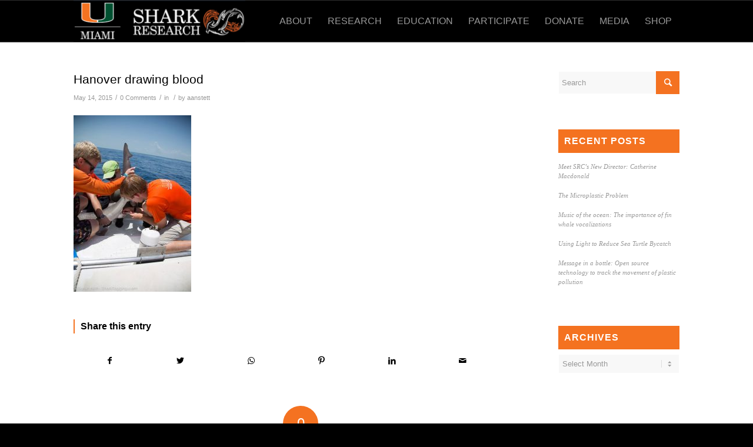

--- FILE ---
content_type: text/html; charset=UTF-8
request_url: https://sharkresearch.earth.miami.edu/hanover-drawing-blood/
body_size: 16398
content:
<!DOCTYPE html>
<html lang="en-US" class="html_stretched responsive av-preloader-disabled av-default-lightbox  html_header_top html_logo_left html_main_nav_header html_menu_right html_custom html_header_sticky html_header_shrinking_disabled html_mobile_menu_tablet html_header_searchicon_disabled html_content_align_center html_header_unstick_top_disabled html_header_stretch_disabled html_av-overlay-side html_av-overlay-side-classic html_av-submenu-noclone html_entry_id_5698 av-cookies-no-cookie-consent av-no-preview html_text_menu_active ">
<head>
<meta charset="UTF-8" />
<meta name="robots" content="index, follow" />


<!-- mobile setting -->
<meta name="viewport" content="width=device-width, initial-scale=1">

<!-- Scripts/CSS and wp_head hook -->
<title>Hanover drawing blood &#8211; Shark Research &amp; Conservation Program (SRC) | University of Miami</title>
<meta name='robots' content='max-image-preview:large' />
<link rel='dns-prefetch' href='//sharkresearch.earth.miami.edu' />
<link rel="alternate" type="application/rss+xml" title="Shark Research &amp; Conservation Program (SRC) | University of Miami &raquo; Feed" href="https://sharkresearch.earth.miami.edu/feed/" />
<link rel="alternate" type="application/rss+xml" title="Shark Research &amp; Conservation Program (SRC) | University of Miami &raquo; Comments Feed" href="https://sharkresearch.earth.miami.edu/comments/feed/" />
<link rel="alternate" type="application/rss+xml" title="Shark Research &amp; Conservation Program (SRC) | University of Miami &raquo; Hanover drawing blood Comments Feed" href="https://sharkresearch.earth.miami.edu/feed/?attachment_id=5698" />
<link rel="alternate" title="oEmbed (JSON)" type="application/json+oembed" href="https://sharkresearch.earth.miami.edu/wp-json/oembed/1.0/embed?url=https%3A%2F%2Fsharkresearch.earth.miami.edu%2Fhanover-drawing-blood%2F" />
<link rel="alternate" title="oEmbed (XML)" type="text/xml+oembed" href="https://sharkresearch.earth.miami.edu/wp-json/oembed/1.0/embed?url=https%3A%2F%2Fsharkresearch.earth.miami.edu%2Fhanover-drawing-blood%2F&#038;format=xml" />
		<!-- This site uses the Google Analytics by MonsterInsights plugin v9.11.1 - Using Analytics tracking - https://www.monsterinsights.com/ -->
		<!-- Note: MonsterInsights is not currently configured on this site. The site owner needs to authenticate with Google Analytics in the MonsterInsights settings panel. -->
					<!-- No tracking code set -->
				<!-- / Google Analytics by MonsterInsights -->
		<style id='wp-img-auto-sizes-contain-inline-css' type='text/css'>
img:is([sizes=auto i],[sizes^="auto," i]){contain-intrinsic-size:3000px 1500px}
/*# sourceURL=wp-img-auto-sizes-contain-inline-css */
</style>
<link rel='stylesheet' id='avia-grid-css' href='//sharkresearch.earth.miami.edu/wp-content/themes/enfold/css/grid.css?ver=4.7.6.3' type='text/css' media='all' />
<link rel='stylesheet' id='avia-base-css' href='//sharkresearch.earth.miami.edu/wp-content/themes/enfold/css/base.css?ver=4.7.6.3' type='text/css' media='all' />
<link rel='stylesheet' id='avia-layout-css' href='//sharkresearch.earth.miami.edu/wp-content/themes/enfold/css/layout.css?ver=4.7.6.3' type='text/css' media='all' />
<link rel='stylesheet' id='avia-module-audioplayer-css' href='//sharkresearch.earth.miami.edu/wp-content/themes/enfold/config-templatebuilder/avia-shortcodes/audio-player/audio-player.css?ver=6.9' type='text/css' media='all' />
<link rel='stylesheet' id='avia-module-blog-css' href='//sharkresearch.earth.miami.edu/wp-content/themes/enfold/config-templatebuilder/avia-shortcodes/blog/blog.css?ver=6.9' type='text/css' media='all' />
<link rel='stylesheet' id='avia-module-postslider-css' href='//sharkresearch.earth.miami.edu/wp-content/themes/enfold/config-templatebuilder/avia-shortcodes/postslider/postslider.css?ver=6.9' type='text/css' media='all' />
<link rel='stylesheet' id='avia-module-button-css' href='//sharkresearch.earth.miami.edu/wp-content/themes/enfold/config-templatebuilder/avia-shortcodes/buttons/buttons.css?ver=6.9' type='text/css' media='all' />
<link rel='stylesheet' id='avia-module-buttonrow-css' href='//sharkresearch.earth.miami.edu/wp-content/themes/enfold/config-templatebuilder/avia-shortcodes/buttonrow/buttonrow.css?ver=6.9' type='text/css' media='all' />
<link rel='stylesheet' id='avia-module-button-fullwidth-css' href='//sharkresearch.earth.miami.edu/wp-content/themes/enfold/config-templatebuilder/avia-shortcodes/buttons_fullwidth/buttons_fullwidth.css?ver=6.9' type='text/css' media='all' />
<link rel='stylesheet' id='avia-module-catalogue-css' href='//sharkresearch.earth.miami.edu/wp-content/themes/enfold/config-templatebuilder/avia-shortcodes/catalogue/catalogue.css?ver=6.9' type='text/css' media='all' />
<link rel='stylesheet' id='avia-module-comments-css' href='//sharkresearch.earth.miami.edu/wp-content/themes/enfold/config-templatebuilder/avia-shortcodes/comments/comments.css?ver=6.9' type='text/css' media='all' />
<link rel='stylesheet' id='avia-module-contact-css' href='//sharkresearch.earth.miami.edu/wp-content/themes/enfold/config-templatebuilder/avia-shortcodes/contact/contact.css?ver=6.9' type='text/css' media='all' />
<link rel='stylesheet' id='avia-module-slideshow-css' href='//sharkresearch.earth.miami.edu/wp-content/themes/enfold/config-templatebuilder/avia-shortcodes/slideshow/slideshow.css?ver=6.9' type='text/css' media='all' />
<link rel='stylesheet' id='avia-module-slideshow-contentpartner-css' href='//sharkresearch.earth.miami.edu/wp-content/themes/enfold/config-templatebuilder/avia-shortcodes/contentslider/contentslider.css?ver=6.9' type='text/css' media='all' />
<link rel='stylesheet' id='avia-module-countdown-css' href='//sharkresearch.earth.miami.edu/wp-content/themes/enfold/config-templatebuilder/avia-shortcodes/countdown/countdown.css?ver=6.9' type='text/css' media='all' />
<link rel='stylesheet' id='avia-module-gallery-css' href='//sharkresearch.earth.miami.edu/wp-content/themes/enfold/config-templatebuilder/avia-shortcodes/gallery/gallery.css?ver=6.9' type='text/css' media='all' />
<link rel='stylesheet' id='avia-module-gallery-hor-css' href='//sharkresearch.earth.miami.edu/wp-content/themes/enfold/config-templatebuilder/avia-shortcodes/gallery_horizontal/gallery_horizontal.css?ver=6.9' type='text/css' media='all' />
<link rel='stylesheet' id='avia-module-maps-css' href='//sharkresearch.earth.miami.edu/wp-content/themes/enfold/config-templatebuilder/avia-shortcodes/google_maps/google_maps.css?ver=6.9' type='text/css' media='all' />
<link rel='stylesheet' id='avia-module-gridrow-css' href='//sharkresearch.earth.miami.edu/wp-content/themes/enfold/config-templatebuilder/avia-shortcodes/grid_row/grid_row.css?ver=6.9' type='text/css' media='all' />
<link rel='stylesheet' id='avia-module-heading-css' href='//sharkresearch.earth.miami.edu/wp-content/themes/enfold/config-templatebuilder/avia-shortcodes/heading/heading.css?ver=6.9' type='text/css' media='all' />
<link rel='stylesheet' id='avia-module-rotator-css' href='//sharkresearch.earth.miami.edu/wp-content/themes/enfold/config-templatebuilder/avia-shortcodes/headline_rotator/headline_rotator.css?ver=6.9' type='text/css' media='all' />
<link rel='stylesheet' id='avia-module-hr-css' href='//sharkresearch.earth.miami.edu/wp-content/themes/enfold/config-templatebuilder/avia-shortcodes/hr/hr.css?ver=6.9' type='text/css' media='all' />
<link rel='stylesheet' id='avia-module-icon-css' href='//sharkresearch.earth.miami.edu/wp-content/themes/enfold/config-templatebuilder/avia-shortcodes/icon/icon.css?ver=6.9' type='text/css' media='all' />
<link rel='stylesheet' id='avia-module-iconbox-css' href='//sharkresearch.earth.miami.edu/wp-content/themes/enfold/config-templatebuilder/avia-shortcodes/iconbox/iconbox.css?ver=6.9' type='text/css' media='all' />
<link rel='stylesheet' id='avia-module-icongrid-css' href='//sharkresearch.earth.miami.edu/wp-content/themes/enfold/config-templatebuilder/avia-shortcodes/icongrid/icongrid.css?ver=6.9' type='text/css' media='all' />
<link rel='stylesheet' id='avia-module-iconlist-css' href='//sharkresearch.earth.miami.edu/wp-content/themes/enfold/config-templatebuilder/avia-shortcodes/iconlist/iconlist.css?ver=6.9' type='text/css' media='all' />
<link rel='stylesheet' id='avia-module-image-css' href='//sharkresearch.earth.miami.edu/wp-content/themes/enfold/config-templatebuilder/avia-shortcodes/image/image.css?ver=6.9' type='text/css' media='all' />
<link rel='stylesheet' id='avia-module-hotspot-css' href='//sharkresearch.earth.miami.edu/wp-content/themes/enfold/config-templatebuilder/avia-shortcodes/image_hotspots/image_hotspots.css?ver=6.9' type='text/css' media='all' />
<link rel='stylesheet' id='avia-module-magazine-css' href='//sharkresearch.earth.miami.edu/wp-content/themes/enfold/config-templatebuilder/avia-shortcodes/magazine/magazine.css?ver=6.9' type='text/css' media='all' />
<link rel='stylesheet' id='avia-module-masonry-css' href='//sharkresearch.earth.miami.edu/wp-content/themes/enfold/config-templatebuilder/avia-shortcodes/masonry_entries/masonry_entries.css?ver=6.9' type='text/css' media='all' />
<link rel='stylesheet' id='avia-siteloader-css' href='//sharkresearch.earth.miami.edu/wp-content/themes/enfold/css/avia-snippet-site-preloader.css?ver=6.9' type='text/css' media='all' />
<link rel='stylesheet' id='avia-module-menu-css' href='//sharkresearch.earth.miami.edu/wp-content/themes/enfold/config-templatebuilder/avia-shortcodes/menu/menu.css?ver=6.9' type='text/css' media='all' />
<link rel='stylesheet' id='avia-modfule-notification-css' href='//sharkresearch.earth.miami.edu/wp-content/themes/enfold/config-templatebuilder/avia-shortcodes/notification/notification.css?ver=6.9' type='text/css' media='all' />
<link rel='stylesheet' id='avia-module-numbers-css' href='//sharkresearch.earth.miami.edu/wp-content/themes/enfold/config-templatebuilder/avia-shortcodes/numbers/numbers.css?ver=6.9' type='text/css' media='all' />
<link rel='stylesheet' id='avia-module-portfolio-css' href='//sharkresearch.earth.miami.edu/wp-content/themes/enfold/config-templatebuilder/avia-shortcodes/portfolio/portfolio.css?ver=6.9' type='text/css' media='all' />
<link rel='stylesheet' id='avia-module-post-metadata-css' href='//sharkresearch.earth.miami.edu/wp-content/themes/enfold/config-templatebuilder/avia-shortcodes/post_metadata/post_metadata.css?ver=6.9' type='text/css' media='all' />
<link rel='stylesheet' id='avia-module-progress-bar-css' href='//sharkresearch.earth.miami.edu/wp-content/themes/enfold/config-templatebuilder/avia-shortcodes/progressbar/progressbar.css?ver=6.9' type='text/css' media='all' />
<link rel='stylesheet' id='avia-module-promobox-css' href='//sharkresearch.earth.miami.edu/wp-content/themes/enfold/config-templatebuilder/avia-shortcodes/promobox/promobox.css?ver=6.9' type='text/css' media='all' />
<link rel='stylesheet' id='avia-sc-search-css' href='//sharkresearch.earth.miami.edu/wp-content/themes/enfold/config-templatebuilder/avia-shortcodes/search/search.css?ver=6.9' type='text/css' media='all' />
<link rel='stylesheet' id='avia-module-slideshow-accordion-css' href='//sharkresearch.earth.miami.edu/wp-content/themes/enfold/config-templatebuilder/avia-shortcodes/slideshow_accordion/slideshow_accordion.css?ver=6.9' type='text/css' media='all' />
<link rel='stylesheet' id='avia-module-slideshow-feature-image-css' href='//sharkresearch.earth.miami.edu/wp-content/themes/enfold/config-templatebuilder/avia-shortcodes/slideshow_feature_image/slideshow_feature_image.css?ver=6.9' type='text/css' media='all' />
<link rel='stylesheet' id='avia-module-slideshow-fullsize-css' href='//sharkresearch.earth.miami.edu/wp-content/themes/enfold/config-templatebuilder/avia-shortcodes/slideshow_fullsize/slideshow_fullsize.css?ver=6.9' type='text/css' media='all' />
<link rel='stylesheet' id='avia-module-slideshow-fullscreen-css' href='//sharkresearch.earth.miami.edu/wp-content/themes/enfold/config-templatebuilder/avia-shortcodes/slideshow_fullscreen/slideshow_fullscreen.css?ver=6.9' type='text/css' media='all' />
<link rel='stylesheet' id='avia-module-slideshow-ls-css' href='//sharkresearch.earth.miami.edu/wp-content/themes/enfold/config-templatebuilder/avia-shortcodes/slideshow_layerslider/slideshow_layerslider.css?ver=6.9' type='text/css' media='all' />
<link rel='stylesheet' id='avia-module-social-css' href='//sharkresearch.earth.miami.edu/wp-content/themes/enfold/config-templatebuilder/avia-shortcodes/social_share/social_share.css?ver=6.9' type='text/css' media='all' />
<link rel='stylesheet' id='avia-module-tabsection-css' href='//sharkresearch.earth.miami.edu/wp-content/themes/enfold/config-templatebuilder/avia-shortcodes/tab_section/tab_section.css?ver=6.9' type='text/css' media='all' />
<link rel='stylesheet' id='avia-module-table-css' href='//sharkresearch.earth.miami.edu/wp-content/themes/enfold/config-templatebuilder/avia-shortcodes/table/table.css?ver=6.9' type='text/css' media='all' />
<link rel='stylesheet' id='avia-module-tabs-css' href='//sharkresearch.earth.miami.edu/wp-content/themes/enfold/config-templatebuilder/avia-shortcodes/tabs/tabs.css?ver=6.9' type='text/css' media='all' />
<link rel='stylesheet' id='avia-module-team-css' href='//sharkresearch.earth.miami.edu/wp-content/themes/enfold/config-templatebuilder/avia-shortcodes/team/team.css?ver=6.9' type='text/css' media='all' />
<link rel='stylesheet' id='avia-module-testimonials-css' href='//sharkresearch.earth.miami.edu/wp-content/themes/enfold/config-templatebuilder/avia-shortcodes/testimonials/testimonials.css?ver=6.9' type='text/css' media='all' />
<link rel='stylesheet' id='avia-module-timeline-css' href='//sharkresearch.earth.miami.edu/wp-content/themes/enfold/config-templatebuilder/avia-shortcodes/timeline/timeline.css?ver=6.9' type='text/css' media='all' />
<link rel='stylesheet' id='avia-module-toggles-css' href='//sharkresearch.earth.miami.edu/wp-content/themes/enfold/config-templatebuilder/avia-shortcodes/toggles/toggles.css?ver=6.9' type='text/css' media='all' />
<link rel='stylesheet' id='avia-module-video-css' href='//sharkresearch.earth.miami.edu/wp-content/themes/enfold/config-templatebuilder/avia-shortcodes/video/video.css?ver=6.9' type='text/css' media='all' />
<style id='wp-emoji-styles-inline-css' type='text/css'>

	img.wp-smiley, img.emoji {
		display: inline !important;
		border: none !important;
		box-shadow: none !important;
		height: 1em !important;
		width: 1em !important;
		margin: 0 0.07em !important;
		vertical-align: -0.1em !important;
		background: none !important;
		padding: 0 !important;
	}
/*# sourceURL=wp-emoji-styles-inline-css */
</style>
<link rel='stylesheet' id='avia-scs-css' href='//sharkresearch.earth.miami.edu/wp-content/themes/enfold/css/shortcodes.css?ver=4.7.6.3' type='text/css' media='all' />
<link rel='stylesheet' id='avia-popup-css-css' href='//sharkresearch.earth.miami.edu/wp-content/themes/enfold/js/aviapopup/magnific-popup.css?ver=4.7.6.3' type='text/css' media='screen' />
<link rel='stylesheet' id='avia-lightbox-css' href='//sharkresearch.earth.miami.edu/wp-content/themes/enfold/css/avia-snippet-lightbox.css?ver=4.7.6.3' type='text/css' media='screen' />
<link rel='stylesheet' id='avia-widget-css-css' href='//sharkresearch.earth.miami.edu/wp-content/themes/enfold/css/avia-snippet-widget.css?ver=4.7.6.3' type='text/css' media='screen' />
<link rel='stylesheet' id='avia-dynamic-css' href='//sharkresearch.earth.miami.edu/wp-content/uploads/dynamic_avia/enfold_child.css?ver=66688cde75ca2' type='text/css' media='all' />
<link rel='stylesheet' id='avia-custom-css' href='//sharkresearch.earth.miami.edu/wp-content/themes/enfold/css/custom.css?ver=4.7.6.3' type='text/css' media='all' />
<link rel='stylesheet' id='avia-style-css' href='//sharkresearch.earth.miami.edu/wp-content/themes/enfold-child/style.css?ver=4.7.6.3' type='text/css' media='all' />
<script type="text/javascript" src="//sharkresearch.earth.miami.edu/wp-includes/js/jquery/jquery.min.js?ver=3.7.1" id="jquery-core-js"></script>
<script type="text/javascript" src="//sharkresearch.earth.miami.edu/wp-includes/js/jquery/jquery-migrate.min.js?ver=3.4.1" id="jquery-migrate-js"></script>
<script type="text/javascript" src="//sharkresearch.earth.miami.edu/wp-content/themes/enfold/js/avia-compat.js?ver=4.7.6.3" id="avia-compat-js"></script>
<link rel="https://api.w.org/" href="https://sharkresearch.earth.miami.edu/wp-json/" /><link rel="alternate" title="JSON" type="application/json" href="https://sharkresearch.earth.miami.edu/wp-json/wp/v2/media/5698" /><link rel="EditURI" type="application/rsd+xml" title="RSD" href="https://sharkresearch.earth.miami.edu/xmlrpc.php?rsd" />
<meta name="generator" content="WordPress 6.9" />
<link rel="canonical" href="https://sharkresearch.earth.miami.edu/hanover-drawing-blood/" />
<link rel='shortlink' href='https://sharkresearch.earth.miami.edu/?p=5698' />

		<!-- GA Google Analytics @ https://m0n.co/ga -->
		<script async src="https://www.googletagmanager.com/gtag/js?id=G-QM584K9WLH"></script>
		<script>
			window.dataLayer = window.dataLayer || [];
			function gtag(){dataLayer.push(arguments);}
			gtag('js', new Date());
			gtag('config', 'G-QM584K9WLH');
		</script>

	<link rel="profile" href="http://gmpg.org/xfn/11" />
<link rel="alternate" type="application/rss+xml" title="Shark Research &amp; Conservation Program (SRC) | University of Miami RSS2 Feed" href="https://sharkresearch.earth.miami.edu/feed/" />
<link rel="pingback" href="https://sharkresearch.earth.miami.edu/xmlrpc.php" />

<style type='text/css' media='screen'>
 #top #header_main > .container, #top #header_main > .container .main_menu  .av-main-nav > li > a, #top #header_main #menu-item-shop .cart_dropdown_link{ height:70px; line-height: 70px; }
 .html_top_nav_header .av-logo-container{ height:70px;  }
 .html_header_top.html_header_sticky #top #wrap_all #main{ padding-top:70px; } 
</style>
<!--[if lt IE 9]><script src="https://sharkresearch.earth.miami.edu/wp-content/themes/enfold/js/html5shiv.js"></script><![endif]-->
<link rel="icon" href="https://blog1.miami.edu/sharklab/wp-content/uploads/sites/28/2018/07/RSMAS-favicon.png" type="image/png">
<style type='text/css'>
@font-face {font-family: 'entypo-fontello'; font-weight: normal; font-style: normal; font-display: auto;
src: url('https://sharkresearch.earth.miami.edu/wp-content/themes/enfold/config-templatebuilder/avia-template-builder/assets/fonts/entypo-fontello.woff2') format('woff2'),
url('https://sharkresearch.earth.miami.edu/wp-content/themes/enfold/config-templatebuilder/avia-template-builder/assets/fonts/entypo-fontello.woff') format('woff'),
url('https://sharkresearch.earth.miami.edu/wp-content/themes/enfold/config-templatebuilder/avia-template-builder/assets/fonts/entypo-fontello.ttf') format('truetype'), 
url('https://sharkresearch.earth.miami.edu/wp-content/themes/enfold/config-templatebuilder/avia-template-builder/assets/fonts/entypo-fontello.svg#entypo-fontello') format('svg'),
url('https://sharkresearch.earth.miami.edu/wp-content/themes/enfold/config-templatebuilder/avia-template-builder/assets/fonts/entypo-fontello.eot'),
url('https://sharkresearch.earth.miami.edu/wp-content/themes/enfold/config-templatebuilder/avia-template-builder/assets/fonts/entypo-fontello.eot?#iefix') format('embedded-opentype');
} #top .avia-font-entypo-fontello, body .avia-font-entypo-fontello, html body [data-av_iconfont='entypo-fontello']:before{ font-family: 'entypo-fontello'; }
</style>

<!--
Debugging Info for Theme support: 

Theme: Enfold
Version: 4.7.6.3
Installed: enfold
AviaFramework Version: 5.0
AviaBuilder Version: 4.7.1.1
aviaElementManager Version: 1.0.1
- - - - - - - - - - -
ChildTheme: Enfold Child
ChildTheme Version: 1.0
ChildTheme Installed: enfold

ML:256-PU:16-PLA:15
WP:6.9
Compress: CSS:disabled - JS:disabled
Updates: disabled
PLAu:13
-->
<style id='wp-block-social-links-inline-css' type='text/css'>
.wp-block-social-links{background:none;box-sizing:border-box;margin-left:0;padding-left:0;padding-right:0;text-indent:0}.wp-block-social-links .wp-social-link a,.wp-block-social-links .wp-social-link a:hover{border-bottom:0;box-shadow:none;text-decoration:none}.wp-block-social-links .wp-social-link svg{height:1em;width:1em}.wp-block-social-links .wp-social-link span:not(.screen-reader-text){font-size:.65em;margin-left:.5em;margin-right:.5em}.wp-block-social-links.has-small-icon-size{font-size:16px}.wp-block-social-links,.wp-block-social-links.has-normal-icon-size{font-size:24px}.wp-block-social-links.has-large-icon-size{font-size:36px}.wp-block-social-links.has-huge-icon-size{font-size:48px}.wp-block-social-links.aligncenter{display:flex;justify-content:center}.wp-block-social-links.alignright{justify-content:flex-end}.wp-block-social-link{border-radius:9999px;display:block}@media not (prefers-reduced-motion){.wp-block-social-link{transition:transform .1s ease}}.wp-block-social-link{height:auto}.wp-block-social-link a{align-items:center;display:flex;line-height:0}.wp-block-social-link:hover{transform:scale(1.1)}.wp-block-social-links .wp-block-social-link.wp-social-link{display:inline-block;margin:0;padding:0}.wp-block-social-links .wp-block-social-link.wp-social-link .wp-block-social-link-anchor,.wp-block-social-links .wp-block-social-link.wp-social-link .wp-block-social-link-anchor svg,.wp-block-social-links .wp-block-social-link.wp-social-link .wp-block-social-link-anchor:active,.wp-block-social-links .wp-block-social-link.wp-social-link .wp-block-social-link-anchor:hover,.wp-block-social-links .wp-block-social-link.wp-social-link .wp-block-social-link-anchor:visited{color:currentColor;fill:currentColor}:where(.wp-block-social-links:not(.is-style-logos-only)) .wp-social-link{background-color:#f0f0f0;color:#444}:where(.wp-block-social-links:not(.is-style-logos-only)) .wp-social-link-amazon{background-color:#f90;color:#fff}:where(.wp-block-social-links:not(.is-style-logos-only)) .wp-social-link-bandcamp{background-color:#1ea0c3;color:#fff}:where(.wp-block-social-links:not(.is-style-logos-only)) .wp-social-link-behance{background-color:#0757fe;color:#fff}:where(.wp-block-social-links:not(.is-style-logos-only)) .wp-social-link-bluesky{background-color:#0a7aff;color:#fff}:where(.wp-block-social-links:not(.is-style-logos-only)) .wp-social-link-codepen{background-color:#1e1f26;color:#fff}:where(.wp-block-social-links:not(.is-style-logos-only)) .wp-social-link-deviantart{background-color:#02e49b;color:#fff}:where(.wp-block-social-links:not(.is-style-logos-only)) .wp-social-link-discord{background-color:#5865f2;color:#fff}:where(.wp-block-social-links:not(.is-style-logos-only)) .wp-social-link-dribbble{background-color:#e94c89;color:#fff}:where(.wp-block-social-links:not(.is-style-logos-only)) .wp-social-link-dropbox{background-color:#4280ff;color:#fff}:where(.wp-block-social-links:not(.is-style-logos-only)) .wp-social-link-etsy{background-color:#f45800;color:#fff}:where(.wp-block-social-links:not(.is-style-logos-only)) .wp-social-link-facebook{background-color:#0866ff;color:#fff}:where(.wp-block-social-links:not(.is-style-logos-only)) .wp-social-link-fivehundredpx{background-color:#000;color:#fff}:where(.wp-block-social-links:not(.is-style-logos-only)) .wp-social-link-flickr{background-color:#0461dd;color:#fff}:where(.wp-block-social-links:not(.is-style-logos-only)) .wp-social-link-foursquare{background-color:#e65678;color:#fff}:where(.wp-block-social-links:not(.is-style-logos-only)) .wp-social-link-github{background-color:#24292d;color:#fff}:where(.wp-block-social-links:not(.is-style-logos-only)) .wp-social-link-goodreads{background-color:#eceadd;color:#382110}:where(.wp-block-social-links:not(.is-style-logos-only)) .wp-social-link-google{background-color:#ea4434;color:#fff}:where(.wp-block-social-links:not(.is-style-logos-only)) .wp-social-link-gravatar{background-color:#1d4fc4;color:#fff}:where(.wp-block-social-links:not(.is-style-logos-only)) .wp-social-link-instagram{background-color:#f00075;color:#fff}:where(.wp-block-social-links:not(.is-style-logos-only)) .wp-social-link-lastfm{background-color:#e21b24;color:#fff}:where(.wp-block-social-links:not(.is-style-logos-only)) .wp-social-link-linkedin{background-color:#0d66c2;color:#fff}:where(.wp-block-social-links:not(.is-style-logos-only)) .wp-social-link-mastodon{background-color:#3288d4;color:#fff}:where(.wp-block-social-links:not(.is-style-logos-only)) .wp-social-link-medium{background-color:#000;color:#fff}:where(.wp-block-social-links:not(.is-style-logos-only)) .wp-social-link-meetup{background-color:#f6405f;color:#fff}:where(.wp-block-social-links:not(.is-style-logos-only)) .wp-social-link-patreon{background-color:#000;color:#fff}:where(.wp-block-social-links:not(.is-style-logos-only)) .wp-social-link-pinterest{background-color:#e60122;color:#fff}:where(.wp-block-social-links:not(.is-style-logos-only)) .wp-social-link-pocket{background-color:#ef4155;color:#fff}:where(.wp-block-social-links:not(.is-style-logos-only)) .wp-social-link-reddit{background-color:#ff4500;color:#fff}:where(.wp-block-social-links:not(.is-style-logos-only)) .wp-social-link-skype{background-color:#0478d7;color:#fff}:where(.wp-block-social-links:not(.is-style-logos-only)) .wp-social-link-snapchat{background-color:#fefc00;color:#fff;stroke:#000}:where(.wp-block-social-links:not(.is-style-logos-only)) .wp-social-link-soundcloud{background-color:#ff5600;color:#fff}:where(.wp-block-social-links:not(.is-style-logos-only)) .wp-social-link-spotify{background-color:#1bd760;color:#fff}:where(.wp-block-social-links:not(.is-style-logos-only)) .wp-social-link-telegram{background-color:#2aabee;color:#fff}:where(.wp-block-social-links:not(.is-style-logos-only)) .wp-social-link-threads{background-color:#000;color:#fff}:where(.wp-block-social-links:not(.is-style-logos-only)) .wp-social-link-tiktok{background-color:#000;color:#fff}:where(.wp-block-social-links:not(.is-style-logos-only)) .wp-social-link-tumblr{background-color:#011835;color:#fff}:where(.wp-block-social-links:not(.is-style-logos-only)) .wp-social-link-twitch{background-color:#6440a4;color:#fff}:where(.wp-block-social-links:not(.is-style-logos-only)) .wp-social-link-twitter{background-color:#1da1f2;color:#fff}:where(.wp-block-social-links:not(.is-style-logos-only)) .wp-social-link-vimeo{background-color:#1eb7ea;color:#fff}:where(.wp-block-social-links:not(.is-style-logos-only)) .wp-social-link-vk{background-color:#4680c2;color:#fff}:where(.wp-block-social-links:not(.is-style-logos-only)) .wp-social-link-wordpress{background-color:#3499cd;color:#fff}:where(.wp-block-social-links:not(.is-style-logos-only)) .wp-social-link-whatsapp{background-color:#25d366;color:#fff}:where(.wp-block-social-links:not(.is-style-logos-only)) .wp-social-link-x{background-color:#000;color:#fff}:where(.wp-block-social-links:not(.is-style-logos-only)) .wp-social-link-yelp{background-color:#d32422;color:#fff}:where(.wp-block-social-links:not(.is-style-logos-only)) .wp-social-link-youtube{background-color:red;color:#fff}:where(.wp-block-social-links.is-style-logos-only) .wp-social-link{background:none}:where(.wp-block-social-links.is-style-logos-only) .wp-social-link svg{height:1.25em;width:1.25em}:where(.wp-block-social-links.is-style-logos-only) .wp-social-link-amazon{color:#f90}:where(.wp-block-social-links.is-style-logos-only) .wp-social-link-bandcamp{color:#1ea0c3}:where(.wp-block-social-links.is-style-logos-only) .wp-social-link-behance{color:#0757fe}:where(.wp-block-social-links.is-style-logos-only) .wp-social-link-bluesky{color:#0a7aff}:where(.wp-block-social-links.is-style-logos-only) .wp-social-link-codepen{color:#1e1f26}:where(.wp-block-social-links.is-style-logos-only) .wp-social-link-deviantart{color:#02e49b}:where(.wp-block-social-links.is-style-logos-only) .wp-social-link-discord{color:#5865f2}:where(.wp-block-social-links.is-style-logos-only) .wp-social-link-dribbble{color:#e94c89}:where(.wp-block-social-links.is-style-logos-only) .wp-social-link-dropbox{color:#4280ff}:where(.wp-block-social-links.is-style-logos-only) .wp-social-link-etsy{color:#f45800}:where(.wp-block-social-links.is-style-logos-only) .wp-social-link-facebook{color:#0866ff}:where(.wp-block-social-links.is-style-logos-only) .wp-social-link-fivehundredpx{color:#000}:where(.wp-block-social-links.is-style-logos-only) .wp-social-link-flickr{color:#0461dd}:where(.wp-block-social-links.is-style-logos-only) .wp-social-link-foursquare{color:#e65678}:where(.wp-block-social-links.is-style-logos-only) .wp-social-link-github{color:#24292d}:where(.wp-block-social-links.is-style-logos-only) .wp-social-link-goodreads{color:#382110}:where(.wp-block-social-links.is-style-logos-only) .wp-social-link-google{color:#ea4434}:where(.wp-block-social-links.is-style-logos-only) .wp-social-link-gravatar{color:#1d4fc4}:where(.wp-block-social-links.is-style-logos-only) .wp-social-link-instagram{color:#f00075}:where(.wp-block-social-links.is-style-logos-only) .wp-social-link-lastfm{color:#e21b24}:where(.wp-block-social-links.is-style-logos-only) .wp-social-link-linkedin{color:#0d66c2}:where(.wp-block-social-links.is-style-logos-only) .wp-social-link-mastodon{color:#3288d4}:where(.wp-block-social-links.is-style-logos-only) .wp-social-link-medium{color:#000}:where(.wp-block-social-links.is-style-logos-only) .wp-social-link-meetup{color:#f6405f}:where(.wp-block-social-links.is-style-logos-only) .wp-social-link-patreon{color:#000}:where(.wp-block-social-links.is-style-logos-only) .wp-social-link-pinterest{color:#e60122}:where(.wp-block-social-links.is-style-logos-only) .wp-social-link-pocket{color:#ef4155}:where(.wp-block-social-links.is-style-logos-only) .wp-social-link-reddit{color:#ff4500}:where(.wp-block-social-links.is-style-logos-only) .wp-social-link-skype{color:#0478d7}:where(.wp-block-social-links.is-style-logos-only) .wp-social-link-snapchat{color:#fff;stroke:#000}:where(.wp-block-social-links.is-style-logos-only) .wp-social-link-soundcloud{color:#ff5600}:where(.wp-block-social-links.is-style-logos-only) .wp-social-link-spotify{color:#1bd760}:where(.wp-block-social-links.is-style-logos-only) .wp-social-link-telegram{color:#2aabee}:where(.wp-block-social-links.is-style-logos-only) .wp-social-link-threads{color:#000}:where(.wp-block-social-links.is-style-logos-only) .wp-social-link-tiktok{color:#000}:where(.wp-block-social-links.is-style-logos-only) .wp-social-link-tumblr{color:#011835}:where(.wp-block-social-links.is-style-logos-only) .wp-social-link-twitch{color:#6440a4}:where(.wp-block-social-links.is-style-logos-only) .wp-social-link-twitter{color:#1da1f2}:where(.wp-block-social-links.is-style-logos-only) .wp-social-link-vimeo{color:#1eb7ea}:where(.wp-block-social-links.is-style-logos-only) .wp-social-link-vk{color:#4680c2}:where(.wp-block-social-links.is-style-logos-only) .wp-social-link-whatsapp{color:#25d366}:where(.wp-block-social-links.is-style-logos-only) .wp-social-link-wordpress{color:#3499cd}:where(.wp-block-social-links.is-style-logos-only) .wp-social-link-x{color:#000}:where(.wp-block-social-links.is-style-logos-only) .wp-social-link-yelp{color:#d32422}:where(.wp-block-social-links.is-style-logos-only) .wp-social-link-youtube{color:red}.wp-block-social-links.is-style-pill-shape .wp-social-link{width:auto}:root :where(.wp-block-social-links .wp-social-link a){padding:.25em}:root :where(.wp-block-social-links.is-style-logos-only .wp-social-link a){padding:0}:root :where(.wp-block-social-links.is-style-pill-shape .wp-social-link a){padding-left:.6666666667em;padding-right:.6666666667em}.wp-block-social-links:not(.has-icon-color):not(.has-icon-background-color) .wp-social-link-snapchat .wp-block-social-link-label{color:#000}
/*# sourceURL=https://sharkresearch.earth.miami.edu/wp-includes/blocks/social-links/style.min.css */
</style>
</head>




<body id="top" class="attachment wp-singular attachment-template-default single single-attachment postid-5698 attachmentid-5698 attachment-jpeg wp-theme-enfold wp-child-theme-enfold-child  rtl_columns stretched helvetica-neue-websave helvetica_neue" itemscope="itemscope" itemtype="https://schema.org/WebPage" >

	
	<div id='wrap_all'>

	
<header id='header' class='all_colors header_color dark_bg_color  av_header_top av_logo_left av_main_nav_header av_menu_right av_custom av_header_sticky av_header_shrinking_disabled av_header_stretch_disabled av_mobile_menu_tablet av_header_searchicon_disabled av_header_unstick_top_disabled av_bottom_nav_disabled  av_alternate_logo_active av_header_border_disabled'  role="banner" itemscope="itemscope" itemtype="https://schema.org/WPHeader" >

		<div  id='header_main' class='container_wrap container_wrap_logo'>
	
        <div class='container av-logo-container'><div class='inner-container'><span class='logo'><a href='https://sharkresearch.earth.miami.edu/'><img height="100" width="300" src='https://sharkresearch.earth.miami.edu/wp-content/uploads/2023/10/New-Website-Logo-300x72.png' alt='Shark Research &amp; Conservation Program (SRC) | University of Miami' title='' /></a></span><nav class='main_menu' data-selectname='Select a page'  role="navigation" itemscope="itemscope" itemtype="https://schema.org/SiteNavigationElement" ><div class="avia-menu av-main-nav-wrap"><ul id="avia-menu" class="menu av-main-nav"><li id="menu-item-11583" class="menu-item menu-item-type-post_type menu-item-object-page menu-item-has-children menu-item-mega-parent  menu-item-top-level menu-item-top-level-1"><a href="https://sharkresearch.earth.miami.edu/about/" itemprop="url"><span class="avia-bullet"></span><span class="avia-menu-text">ABOUT</span><span class="avia-menu-fx"><span class="avia-arrow-wrap"><span class="avia-arrow"></span></span></span></a>
<div class='avia_mega_div avia_mega3 nine units'>

<ul class="sub-menu">
	<li id="menu-item-9622" class="menu_column_border menu-item menu-item-type-post_type menu-item-object-page menu-item-has-children avia_mega_menu_columns_3 three units  avia_mega_menu_columns_first">
	<ul class="sub-menu">
		<li id="menu-item-9667" class="menu-item menu-item-type-post_type menu-item-object-page"><a href="https://sharkresearch.earth.miami.edu/about/a-model-for-change/" itemprop="url"><span class="avia-bullet"></span><span class="avia-menu-text">About Us</span></a></li>
		<li id="menu-item-9668" class="menu-item menu-item-type-post_type menu-item-object-page"><a href="https://sharkresearch.earth.miami.edu/about/history/" itemprop="url"><span class="avia-bullet"></span><span class="avia-menu-text">History</span></a></li>
		<li id="menu-item-9623" class="menu-item menu-item-type-post_type menu-item-object-page"><a href="https://sharkresearch.earth.miami.edu/about/our-director/" itemprop="url"><span class="avia-bullet"></span><span class="avia-menu-text">Our Director</span></a></li>
	</ul>
</li>
	<li id="menu-item-9637" class="menu-item menu-item-type-post_type menu-item-object-page menu-item-has-children avia_mega_menu_columns_3 three units ">
	<ul class="sub-menu">
		<li id="menu-item-9641" class="menu-item menu-item-type-post_type menu-item-object-page"><a href="https://sharkresearch.earth.miami.edu/about/our-team/" itemprop="url"><span class="avia-bullet"></span><span class="avia-menu-text">Our Team</span></a></li>
		<li id="menu-item-9640" class="menu-item menu-item-type-post_type menu-item-object-page"><a href="https://sharkresearch.earth.miami.edu/about/funders/" itemprop="url"><span class="avia-bullet"></span><span class="avia-menu-text">Funding</span></a></li>
		<li id="menu-item-9624" class="menu-item menu-item-type-post_type menu-item-object-page"><a href="https://sharkresearch.earth.miami.edu/about/annual-reports/" itemprop="url"><span class="avia-bullet"></span><span class="avia-menu-text">Annual Reports</span></a></li>
	</ul>
</li>
	<li id="menu-item-9638" class="menu-item menu-item-type-post_type menu-item-object-page menu-item-has-children avia_mega_menu_columns_3 three units avia_mega_menu_columns_last">
	<ul class="sub-menu">
		<li id="menu-item-9669" class="menu-item menu-item-type-post_type menu-item-object-page"><a href="https://sharkresearch.earth.miami.edu/about/contact-us/" itemprop="url"><span class="avia-bullet"></span><span class="avia-menu-text">Contact Us</span></a></li>
		<li id="menu-item-9639" class="menu-item menu-item-type-post_type menu-item-object-page"><a href="https://sharkresearch.earth.miami.edu/about/faq/" itemprop="url"><span class="avia-bullet"></span><span class="avia-menu-text">FAQs</span></a></li>
	</ul>
</li>
</ul>

</div>
</li>
<li id="menu-item-13543" class="menu-item menu-item-type-post_type menu-item-object-page menu-item-has-children menu-item-mega-parent  menu-item-top-level menu-item-top-level-2"><a href="https://sharkresearch.earth.miami.edu/research/" itemprop="url"><span class="avia-bullet"></span><span class="avia-menu-text">RESEARCH</span><span class="avia-menu-fx"><span class="avia-arrow-wrap"><span class="avia-arrow"></span></span></span></a>
<div class='avia_mega_div avia_mega3 nine units'>

<ul class="sub-menu">
	<li id="menu-item-13513" class="menu-item menu-item-type-post_type menu-item-object-page menu-item-has-children avia_mega_menu_columns_3 three units  avia_mega_menu_columns_first">
	<ul class="sub-menu">
		<li id="menu-item-13500" class="menu-item menu-item-type-post_type menu-item-object-page"><a href="https://sharkresearch.earth.miami.edu/research/scientific-publications/" itemprop="url"><span class="avia-bullet"></span><span class="avia-menu-text">SCIENTIFIC PUBLICATIONS</span></a></li>
		<li id="menu-item-13502" class="menu-item menu-item-type-post_type menu-item-object-page"><a href="https://sharkresearch.earth.miami.edu/research/animal-welfare/" itemprop="url"><span class="avia-bullet"></span><span class="avia-menu-text">ANIMAL WELFARE</span></a></li>
	</ul>
</li>
	<li id="menu-item-13464" class="menu_column_border menu-item menu-item-type-custom menu-item-object-custom menu-item-has-children avia_mega_menu_columns_3 three units "><span class='mega_menu_title heading-color av-special-font'>PROJECTS</span>
	<ul class="sub-menu">
		<li id="menu-item-13522" class="menu-item menu-item-type-post_type menu-item-object-page"><a href="https://sharkresearch.earth.miami.edu/research/projects/stressed-out-fish/" itemprop="url"><span class="avia-bullet"></span><span class="avia-menu-text">1. Fish Stress</span></a></li>
		<li id="menu-item-13521" class="menu-item menu-item-type-post_type menu-item-object-page"><a href="https://sharkresearch.earth.miami.edu/research/projects/shark-reproduction/" itemprop="url"><span class="avia-bullet"></span><span class="avia-menu-text">2. Shark Nurseries and Reproduction</span></a></li>
	</ul>
</li>
	<li id="menu-item-13458" class="menu-item menu-item-type-custom menu-item-object-custom menu-item-has-children avia_mega_menu_columns_3 three units avia_mega_menu_columns_last">
	<ul class="sub-menu">
		<li id="menu-item-13518" class="menu-item menu-item-type-post_type menu-item-object-page"><a href="https://sharkresearch.earth.miami.edu/research/projects/gps-for-sharks/" itemprop="url"><span class="avia-bullet"></span><span class="avia-menu-text">3. Tracking Sharks</span></a></li>
		<li id="menu-item-13517" class="menu-item menu-item-type-post_type menu-item-object-page"><a href="https://sharkresearch.earth.miami.edu/research/projects/climate-change-and-sharks/" itemprop="url"><span class="avia-bullet"></span><span class="avia-menu-text">4. Climate Change &#038; Sharks</span></a></li>
		<li id="menu-item-13520" class="menu-item menu-item-type-post_type menu-item-object-page"><a href="https://sharkresearch.earth.miami.edu/research/projects/urban-sharks/" itemprop="url"><span class="avia-bullet"></span><span class="avia-menu-text">5. Urban Sharks</span></a></li>
	</ul>
</li>
</ul>

</div>
</li>
<li id="menu-item-13545" class="menu-item menu-item-type-post_type menu-item-object-page menu-item-has-children menu-item-mega-parent  menu-item-top-level menu-item-top-level-3"><a href="https://sharkresearch.earth.miami.edu/education/" itemprop="url"><span class="avia-bullet"></span><span class="avia-menu-text">EDUCATION</span><span class="avia-menu-fx"><span class="avia-arrow-wrap"><span class="avia-arrow"></span></span></span></a>
<div class='avia_mega_div avia_mega2 six units'>

<ul class="sub-menu">
	<li id="menu-item-13460" class="menu-item menu-item-type-custom menu-item-object-custom menu-item-has-children avia_mega_menu_columns_2 three units  avia_mega_menu_columns_first">
	<ul class="sub-menu">
		<li id="menu-item-13504" class="menu-item menu-item-type-post_type menu-item-object-page"><a href="https://sharkresearch.earth.miami.edu/education/field-trips/" itemprop="url"><span class="avia-bullet"></span><span class="avia-menu-text">FIELD TRIPS</span></a></li>
		<li id="menu-item-13503" class="menu-item menu-item-type-post_type menu-item-object-page"><a href="https://sharkresearch.earth.miami.edu/education/marine-biology-curriculum/" itemprop="url"><span class="avia-bullet"></span><span class="avia-menu-text">MARINE BIOLOGY CURRICULUM</span></a></li>
	</ul>
</li>
	<li id="menu-item-13461" class="menu_column_border menu-item menu-item-type-custom menu-item-object-custom menu-item-has-children avia_mega_menu_columns_2 three units avia_mega_menu_columns_last">
	<ul class="sub-menu">
		<li id="menu-item-13525" class="menu-item menu-item-type-post_type menu-item-object-page"><a href="https://sharkresearch.earth.miami.edu/education/virtual-learning/tracking-sharks/" itemprop="url"><span class="avia-bullet"></span><span class="avia-menu-text">Tracking Sharks in Google Earth</span></a></li>
		<li id="menu-item-13524" class="menu-item menu-item-type-post_type menu-item-object-page"><a href="https://sharkresearch.earth.miami.edu/edu-media/" itemprop="url"><span class="avia-bullet"></span><span class="avia-menu-text">EDU Media</span></a></li>
	</ul>
</li>
</ul>

</div>
</li>
<li id="menu-item-13542" class="menu-item menu-item-type-post_type menu-item-object-page menu-item-has-children menu-item-mega-parent  menu-item-top-level menu-item-top-level-4"><a href="https://sharkresearch.earth.miami.edu/participate/" itemprop="url"><span class="avia-bullet"></span><span class="avia-menu-text">PARTICIPATE</span><span class="avia-menu-fx"><span class="avia-arrow-wrap"><span class="avia-arrow"></span></span></span></a>
<div class='avia_mega_div avia_mega1 three units'>

<ul class="sub-menu">
	<li id="menu-item-13467" class="menu-item menu-item-type-custom menu-item-object-custom menu-item-has-children avia_mega_menu_columns_1 three units avia_mega_menu_columns_last avia_mega_menu_columns_first">
	<ul class="sub-menu">
		<li id="menu-item-13527" class="peopleparticipate menu-item menu-item-type-post_type menu-item-object-page"><a href="https://sharkresearch.earth.miami.edu/participate/undergraduate-opportunities/" itemprop="url"><span class="avia-bullet"></span><span class="avia-menu-text">Undergraduate Opportunities</span></a></li>
		<li id="menu-item-13528" class="kidsparticipate menu-item menu-item-type-post_type menu-item-object-page menu-item-has-children"><a href="https://sharkresearch.earth.miami.edu/participate/school-group-field-experiences/" itemprop="url"><span class="avia-bullet"></span><span class="avia-menu-text">School Group Field Experiences</span></a>
		<ul class="sub-menu">
			<li id="menu-item-13531" class="femalesparticipate menu-item menu-item-type-post_type menu-item-object-page"><a href="https://sharkresearch.earth.miami.edu/?page_id=7529" itemprop="url"><span class="avia-bullet"></span><span class="avia-menu-text">FINS</span></a></li>
		</ul>
</li>
		<li id="menu-item-13526" class="peopleparticipate menu-item menu-item-type-post_type menu-item-object-page"><a href="https://sharkresearch.earth.miami.edu/participate/masters-ph-d/" itemprop="url"><span class="avia-bullet"></span><span class="avia-menu-text">Master&#8217;s &#038; Ph.D  </span></a></li>
		<li id="menu-item-13529" class="peopleparticipate menu-item menu-item-type-post_type menu-item-object-page"><a href="https://sharkresearch.earth.miami.edu/participate/citizen-science-public-expeditions/" itemprop="url"><span class="avia-bullet"></span><span class="avia-menu-text">Citizen Science &amp; Public Expeditions</span></a></li>
	</ul>
</li>
</ul>

</div>
</li>
<li id="menu-item-11587" class="menu-item menu-item-type-post_type menu-item-object-page menu-item-has-children menu-item-mega-parent  menu-item-top-level menu-item-top-level-5"><a href="https://sharkresearch.earth.miami.edu/donate/" itemprop="url"><span class="avia-bullet"></span><span class="avia-menu-text">DONATE</span><span class="avia-menu-fx"><span class="avia-arrow-wrap"><span class="avia-arrow"></span></span></span></a>
<div class='avia_mega_div avia_mega1 three units'>

<ul class="sub-menu">
	<li id="menu-item-9757" class="menu_column_border menu-item menu-item-type-custom menu-item-object-custom menu-item-has-children avia_mega_menu_columns_1 three units avia_mega_menu_columns_last avia_mega_menu_columns_first">
	<ul class="sub-menu">
		<li id="menu-item-9753" class="menu-item menu-item-type-post_type menu-item-object-page"><a href="https://sharkresearch.earth.miami.edu/donate/online/" itemprop="url"><span class="avia-bullet"></span><span class="avia-menu-text">Donate Online</span></a></li>
		<li id="menu-item-9758" class="menu-item menu-item-type-post_type menu-item-object-page"><a href="https://sharkresearch.earth.miami.edu/shop/" itemprop="url"><span class="avia-bullet"></span><span class="avia-menu-text">Shop for Sharks</span></a></li>
	</ul>
</li>
</ul>

</div>
</li>
<li id="menu-item-11584" class="menu-item menu-item-type-post_type menu-item-object-page menu-item-has-children menu-item-mega-parent  menu-item-top-level menu-item-top-level-6"><a href="https://sharkresearch.earth.miami.edu/media/" itemprop="url"><span class="avia-bullet"></span><span class="avia-menu-text">MEDIA</span><span class="avia-menu-fx"><span class="avia-arrow-wrap"><span class="avia-arrow"></span></span></span></a>
<div class='avia_mega_div avia_mega1 three units'>

<ul class="sub-menu">
	<li id="menu-item-9763" class="menu-item menu-item-type-custom menu-item-object-custom menu-item-has-children avia_mega_menu_columns_1 three units avia_mega_menu_columns_last avia_mega_menu_columns_first">
	<ul class="sub-menu">
		<li id="menu-item-9767" class="menu-item menu-item-type-post_type menu-item-object-page"><a href="https://sharkresearch.earth.miami.edu/media-coverage/" itemprop="url"><span class="avia-bullet"></span><span class="avia-menu-text">Media Coverage</span></a></li>
		<li id="menu-item-9768" class="menu-item menu-item-type-post_type menu-item-object-page"><a href="https://sharkresearch.earth.miami.edu/blog/" itemprop="url"><span class="avia-bullet"></span><span class="avia-menu-text">Blog Archive</span></a></li>
	</ul>
</li>
</ul>

</div>
</li>
<li id="menu-item-11589" class="menu-item menu-item-type-post_type menu-item-object-page menu-item-has-children menu-item-mega-parent  menu-item-top-level menu-item-top-level-7"><a href="https://sharkresearch.earth.miami.edu/shop/" itemprop="url"><span class="avia-bullet"></span><span class="avia-menu-text">SHOP</span><span class="avia-menu-fx"><span class="avia-arrow-wrap"><span class="avia-arrow"></span></span></span></a>
<div class='avia_mega_div avia_mega1 three units'>

<ul class="sub-menu">
	<li id="menu-item-9778" class="menu-item menu-item-type-custom menu-item-object-custom menu-item-has-children avia_mega_menu_columns_1 three units avia_mega_menu_columns_last avia_mega_menu_columns_first">
	<ul class="sub-menu">
		<li id="menu-item-9774" class="menu-item menu-item-type-custom menu-item-object-custom"><a href="https://hookandtackle.com/collections/collegiate-men" itemprop="url"><span class="avia-bullet"></span><span class="avia-menu-text">Official Gear</span></a></li>
		<li id="menu-item-9776" class="menu-item menu-item-type-custom menu-item-object-custom"><a href="https://waterlust.com/collections/tiger-shark" itemprop="url"><span class="avia-bullet"></span><span class="avia-menu-text">Tiger Shark Print Apparel</span></a></li>
	</ul>
</li>
</ul>

</div>
</li>
<li class="av-burger-menu-main menu-item-avia-special ">
	        			<a href="#" aria-label="Menu" aria-hidden="false">
							<span class="av-hamburger av-hamburger--spin av-js-hamburger">
								<span class="av-hamburger-box">
						          <span class="av-hamburger-inner"></span>
						          <strong>Menu</strong>
								</span>
							</span>
							<span class="avia_hidden_link_text">Menu</span>
						</a>
	        		   </li></ul></div></nav></div> </div> 
		<!-- end container_wrap-->
		</div>
		<div class='header_bg'></div>

<!-- end header -->
</header>
		
	<div id='main' class='all_colors' data-scroll-offset='70'>

	
		<div class='container_wrap container_wrap_first main_color sidebar_right'>

			<div class='container template-blog template-single-blog '>

				<main class='content units av-content-small alpha '  role="main" itemprop="mainContentOfPage" >

                    <article class='post-entry post-entry-type-standard post-entry-5698 post-loop-1 post-parity-odd post-entry-last single-big post  post-5698 attachment type-attachment status-inherit hentry'  itemscope="itemscope" itemtype="https://schema.org/CreativeWork" ><div class='blog-meta'></div><div class='entry-content-wrapper clearfix standard-content'><header class="entry-content-header"><h1 class='post-title entry-title '  itemprop="headline" >	<a href='https://sharkresearch.earth.miami.edu/hanover-drawing-blood/' rel='bookmark' title='Permanent Link: Hanover drawing blood'>Hanover drawing blood			<span class='post-format-icon minor-meta'></span>	</a></h1><span class='post-meta-infos'><time class='date-container minor-meta updated' >May 14, 2015</time><span class='text-sep text-sep-date'>/</span><span class='comment-container minor-meta'><a href="https://sharkresearch.earth.miami.edu/hanover-drawing-blood/#respond" class="comments-link" >0 Comments</a></span><span class='text-sep text-sep-comment'>/</span><span class="blog-categories minor-meta">in   </span><span class="text-sep text-sep-cat">/</span><span class="blog-author minor-meta">by <span class="entry-author-link"  itemprop="author" ><span class="author"><span class="fn"><a href="https://sharkresearch.earth.miami.edu/author/aanstett/" title="Posts by aanstett" rel="author">aanstett</a></span></span></span></span></span></header><div class="entry-content"  itemprop="text" ><p class="attachment"><a href='https://sharkresearch.earth.miami.edu/wp-content/uploads/2015/05/Hanover-drawing-blood.jpg'><img fetchpriority="high" decoding="async" width="200" height="300" src="https://sharkresearch.earth.miami.edu/wp-content/uploads/2015/05/Hanover-drawing-blood-200x300.jpg" class="attachment-medium size-medium" alt="" srcset="https://sharkresearch.earth.miami.edu/wp-content/uploads/2015/05/Hanover-drawing-blood-200x300.jpg 200w, https://sharkresearch.earth.miami.edu/wp-content/uploads/2015/05/Hanover-drawing-blood-470x705.jpg 470w, https://sharkresearch.earth.miami.edu/wp-content/uploads/2015/05/Hanover-drawing-blood-450x675.jpg 450w, https://sharkresearch.earth.miami.edu/wp-content/uploads/2015/05/Hanover-drawing-blood.jpg 640w" sizes="(max-width: 200px) 100vw, 200px" /></a></p>
</div><footer class="entry-footer"><div class='av-share-box'><h5 class='av-share-link-description av-no-toc '>Share this entry</h5><ul class='av-share-box-list noLightbox'><li class='av-share-link av-social-link-facebook' ><a target="_blank" aria-label="Share on Facebook" href='https://www.facebook.com/sharer.php?u=https://sharkresearch.earth.miami.edu/hanover-drawing-blood/&#038;t=Hanover%20drawing%20blood' aria-hidden='false' data-av_icon='' data-av_iconfont='entypo-fontello' title='' data-avia-related-tooltip='Share on Facebook' rel="noopener"><span class='avia_hidden_link_text'>Share on Facebook</span></a></li><li class='av-share-link av-social-link-twitter' ><a target="_blank" aria-label="Share on Twitter" href='https://twitter.com/share?text=Hanover%20drawing%20blood&#038;url=https://sharkresearch.earth.miami.edu/?p=5698' aria-hidden='false' data-av_icon='' data-av_iconfont='entypo-fontello' title='' data-avia-related-tooltip='Share on Twitter' rel="noopener"><span class='avia_hidden_link_text'>Share on Twitter</span></a></li><li class='av-share-link av-social-link-whatsapp' ><a target="_blank" aria-label="Share on WhatsApp" href='https://api.whatsapp.com/send?text=https://sharkresearch.earth.miami.edu/hanover-drawing-blood/' aria-hidden='false' data-av_icon='' data-av_iconfont='entypo-fontello' title='' data-avia-related-tooltip='Share on WhatsApp' rel="noopener"><span class='avia_hidden_link_text'>Share on WhatsApp</span></a></li><li class='av-share-link av-social-link-pinterest' ><a target="_blank" aria-label="Share on Pinterest" href='https://pinterest.com/pin/create/button/?url=https%3A%2F%2Fsharkresearch.earth.miami.edu%2Fhanover-drawing-blood%2F&#038;description=Hanover%20drawing%20blood&#038;media=https%3A%2F%2Fsharkresearch.earth.miami.edu%2Fwp-content%2Fuploads%2F2015%2F05%2FHanover-drawing-blood-470x705.jpg' aria-hidden='false' data-av_icon='' data-av_iconfont='entypo-fontello' title='' data-avia-related-tooltip='Share on Pinterest' rel="noopener"><span class='avia_hidden_link_text'>Share on Pinterest</span></a></li><li class='av-share-link av-social-link-linkedin' ><a target="_blank" aria-label="Share on LinkedIn" href='https://linkedin.com/shareArticle?mini=true&#038;title=Hanover%20drawing%20blood&#038;url=https://sharkresearch.earth.miami.edu/hanover-drawing-blood/' aria-hidden='false' data-av_icon='' data-av_iconfont='entypo-fontello' title='' data-avia-related-tooltip='Share on LinkedIn' rel="noopener"><span class='avia_hidden_link_text'>Share on LinkedIn</span></a></li><li class='av-share-link av-social-link-mail' ><a  aria-label="Share by Mail" href='mailto:?subject=Hanover%20drawing%20blood&#038;body=https://sharkresearch.earth.miami.edu/hanover-drawing-blood/' aria-hidden='false' data-av_icon='' data-av_iconfont='entypo-fontello' title='' data-avia-related-tooltip='Share by Mail'><span class='avia_hidden_link_text'>Share by Mail</span></a></li></ul></div></footer><div class='post_delimiter'></div></div><div class='post_author_timeline'></div><span class='hidden'>
				<span class='av-structured-data'  itemprop="image" itemscope="itemscope" itemtype="https://schema.org/ImageObject" >
						<span itemprop='url'>https://sharkresearch.earth.miami.edu/wp-content/uploads/2023/10/New-Website-Logo-300x72.png</span>
						<span itemprop='height'>0</span>
						<span itemprop='width'>0</span>
				</span>
				<span class='av-structured-data'  itemprop="publisher" itemtype="https://schema.org/Organization" itemscope="itemscope" >
						<span itemprop='name'>aanstett</span>
						<span itemprop='logo' itemscope itemtype='https://schema.org/ImageObject'>
							<span itemprop='url'>https://sharkresearch.earth.miami.edu/wp-content/uploads/2023/10/New-Website-Logo-300x72.png</span>
						 </span>
				</span><span class='av-structured-data'  itemprop="author" itemscope="itemscope" itemtype="https://schema.org/Person" ><span itemprop='name'>aanstett</span></span><span class='av-structured-data'  itemprop="dateModified" datetime="2015-05-14T14:13:00+00:00" >2015-05-14 14:13:00</span><span class='av-structured-data'  itemprop="dateModified" itemtype="https://schema.org/dateModified" >2015-05-14 14:13:00</span><span class='av-structured-data'  itemprop="mainEntityOfPage" itemtype="https://schema.org/mainEntityOfPage" ><span itemprop='name'>Hanover drawing blood</span></span></span></article><div class='single-big'></div>


	        	
	        	
<div class='comment-entry post-entry'>

<div class='comment_meta_container'>
			
			<div class='side-container-comment'>
	        		
	        		<div class='side-container-comment-inner'>
	        				        			
	        			<span class='comment-count'>0</span>
   						<span class='comment-text'>replies</span>
   						<span class='center-border center-border-left'></span>
   						<span class='center-border center-border-right'></span>
   						
	        		</div>
	        		
	        	</div>
			
			</div>

<div class='comment_container'><h3 class='miniheading '>Leave a Reply</h3><span class='minitext'>Want to join the discussion? <br/>Feel free to contribute!</span>	<div id="respond" class="comment-respond">
		<h3 id="reply-title" class="comment-reply-title">Leave a Reply</h3><form action="https://sharkresearch.earth.miami.edu/wp-comments-post.php" method="post" id="commentform" class="comment-form"><p class="comment-notes"><span id="email-notes">Your email address will not be published.</span> <span class="required-field-message">Required fields are marked <span class="required">*</span></span></p><p class="comment-form-author"><label for="author">Name <span class="required">*</span></label> <input id="author" name="author" type="text" value="" size="30" maxlength="245" autocomplete="name" required="required" /></p>
<p class="comment-form-email"><label for="email">Email <span class="required">*</span></label> <input id="email" name="email" type="text" value="" size="30" maxlength="100" aria-describedby="email-notes" autocomplete="email" required="required" /></p>
<p class="comment-form-url"><label for="url">Website</label> <input id="url" name="url" type="text" value="" size="30" maxlength="200" autocomplete="url" /></p>
<p class="comment-form-comment"><label for="comment">Comment <span class="required">*</span></label> <textarea id="comment" name="comment" cols="45" rows="8" maxlength="65525" required="required"></textarea></p><p class="form-submit"><input name="submit" type="submit" id="submit" class="submit" value="Post Comment" /> <input type='hidden' name='comment_post_ID' value='5698' id='comment_post_ID' />
<input type='hidden' name='comment_parent' id='comment_parent' value='0' />
</p><p style="display: none;"><input type="hidden" id="akismet_comment_nonce" name="akismet_comment_nonce" value="10a3f0e5dc" /></p><p style="display: none !important;" class="akismet-fields-container" data-prefix="ak_"><label>&#916;<textarea name="ak_hp_textarea" cols="45" rows="8" maxlength="100"></textarea></label><input type="hidden" id="ak_js_1" name="ak_js" value="20"/><script>document.getElementById( "ak_js_1" ).setAttribute( "value", ( new Date() ).getTime() );</script></p></form>	</div><!-- #respond -->
	</div>
</div>
				<!--end content-->
				</main>

				<aside class='sidebar sidebar_right   alpha units'  role="complementary" itemscope="itemscope" itemtype="https://schema.org/WPSideBar" ><div class='inner_sidebar extralight-border'><section id="search-3" class="widget clearfix widget_search">

<form action="https://sharkresearch.earth.miami.edu/" id="searchform" method="get" class="">
	<div>
		<input type="submit" value="" id="searchsubmit" class="button avia-font-entypo-fontello" />
		<input type="text" id="s" name="s" value="" placeholder='Search' />
			</div>
</form><span class="seperator extralight-border"></span></section>
		<section id="recent-posts-3" class="widget clearfix widget_recent_entries">
		<h3 class="widgettitle">RECENT POSTS</h3>
		<ul>
											<li>
					<a href="https://sharkresearch.earth.miami.edu/meet-srcs-new-director-catherine-macdonald/">Meet SRC&#8217;s New Director: Catherine Macdonald</a>
									</li>
											<li>
					<a href="https://sharkresearch.earth.miami.edu/the-microplastic-problem/">The Microplastic Problem</a>
									</li>
											<li>
					<a href="https://sharkresearch.earth.miami.edu/music-of-the-ocean-the-importance-of-fin-whale-vocalizations/">Music of the ocean: The importance of fin whale vocalizations</a>
									</li>
											<li>
					<a href="https://sharkresearch.earth.miami.edu/using-light-to-reduce-sea-turtle-bycatch/">Using Light to Reduce Sea Turtle Bycatch</a>
									</li>
											<li>
					<a href="https://sharkresearch.earth.miami.edu/message-in-a-bottle-open-source-technology-to-track-the-movement-of-plastic-pollution%e2%80%82%e2%80%82/">Message in a bottle: Open source technology to track the movement of plastic pollution  </a>
									</li>
					</ul>

		<span class="seperator extralight-border"></span></section><section id="archives-3" class="widget clearfix widget_archive"><h3 class="widgettitle">ARCHIVES</h3>		<label class="screen-reader-text" for="archives-dropdown-3">ARCHIVES</label>
		<select id="archives-dropdown-3" name="archive-dropdown">
			
			<option value="">Select Month</option>
				<option value='https://sharkresearch.earth.miami.edu/2023/04/'> April 2023 </option>
	<option value='https://sharkresearch.earth.miami.edu/2021/05/'> May 2021 </option>
	<option value='https://sharkresearch.earth.miami.edu/2021/04/'> April 2021 </option>
	<option value='https://sharkresearch.earth.miami.edu/2021/01/'> January 2021 </option>
	<option value='https://sharkresearch.earth.miami.edu/2020/12/'> December 2020 </option>
	<option value='https://sharkresearch.earth.miami.edu/2020/03/'> March 2020 </option>
	<option value='https://sharkresearch.earth.miami.edu/2019/12/'> December 2019 </option>
	<option value='https://sharkresearch.earth.miami.edu/2019/11/'> November 2019 </option>
	<option value='https://sharkresearch.earth.miami.edu/2019/10/'> October 2019 </option>
	<option value='https://sharkresearch.earth.miami.edu/2019/06/'> June 2019 </option>
	<option value='https://sharkresearch.earth.miami.edu/2019/05/'> May 2019 </option>
	<option value='https://sharkresearch.earth.miami.edu/2019/04/'> April 2019 </option>
	<option value='https://sharkresearch.earth.miami.edu/2019/03/'> March 2019 </option>
	<option value='https://sharkresearch.earth.miami.edu/2019/02/'> February 2019 </option>
	<option value='https://sharkresearch.earth.miami.edu/2019/01/'> January 2019 </option>
	<option value='https://sharkresearch.earth.miami.edu/2018/12/'> December 2018 </option>
	<option value='https://sharkresearch.earth.miami.edu/2018/11/'> November 2018 </option>
	<option value='https://sharkresearch.earth.miami.edu/2018/06/'> June 2018 </option>
	<option value='https://sharkresearch.earth.miami.edu/2018/05/'> May 2018 </option>
	<option value='https://sharkresearch.earth.miami.edu/2018/04/'> April 2018 </option>
	<option value='https://sharkresearch.earth.miami.edu/2018/03/'> March 2018 </option>
	<option value='https://sharkresearch.earth.miami.edu/2018/02/'> February 2018 </option>
	<option value='https://sharkresearch.earth.miami.edu/2018/01/'> January 2018 </option>
	<option value='https://sharkresearch.earth.miami.edu/2017/12/'> December 2017 </option>
	<option value='https://sharkresearch.earth.miami.edu/2017/11/'> November 2017 </option>
	<option value='https://sharkresearch.earth.miami.edu/2017/06/'> June 2017 </option>
	<option value='https://sharkresearch.earth.miami.edu/2017/05/'> May 2017 </option>
	<option value='https://sharkresearch.earth.miami.edu/2017/04/'> April 2017 </option>
	<option value='https://sharkresearch.earth.miami.edu/2017/03/'> March 2017 </option>
	<option value='https://sharkresearch.earth.miami.edu/2017/01/'> January 2017 </option>
	<option value='https://sharkresearch.earth.miami.edu/2016/12/'> December 2016 </option>
	<option value='https://sharkresearch.earth.miami.edu/2016/11/'> November 2016 </option>
	<option value='https://sharkresearch.earth.miami.edu/2016/10/'> October 2016 </option>
	<option value='https://sharkresearch.earth.miami.edu/2016/05/'> May 2016 </option>
	<option value='https://sharkresearch.earth.miami.edu/2016/04/'> April 2016 </option>
	<option value='https://sharkresearch.earth.miami.edu/2016/03/'> March 2016 </option>
	<option value='https://sharkresearch.earth.miami.edu/2016/02/'> February 2016 </option>
	<option value='https://sharkresearch.earth.miami.edu/2016/01/'> January 2016 </option>
	<option value='https://sharkresearch.earth.miami.edu/2015/12/'> December 2015 </option>
	<option value='https://sharkresearch.earth.miami.edu/2015/11/'> November 2015 </option>
	<option value='https://sharkresearch.earth.miami.edu/2015/10/'> October 2015 </option>
	<option value='https://sharkresearch.earth.miami.edu/2015/09/'> September 2015 </option>
	<option value='https://sharkresearch.earth.miami.edu/2015/08/'> August 2015 </option>
	<option value='https://sharkresearch.earth.miami.edu/2015/07/'> July 2015 </option>
	<option value='https://sharkresearch.earth.miami.edu/2015/06/'> June 2015 </option>
	<option value='https://sharkresearch.earth.miami.edu/2015/05/'> May 2015 </option>
	<option value='https://sharkresearch.earth.miami.edu/2015/04/'> April 2015 </option>
	<option value='https://sharkresearch.earth.miami.edu/2015/03/'> March 2015 </option>
	<option value='https://sharkresearch.earth.miami.edu/2015/02/'> February 2015 </option>
	<option value='https://sharkresearch.earth.miami.edu/2015/01/'> January 2015 </option>
	<option value='https://sharkresearch.earth.miami.edu/2014/12/'> December 2014 </option>
	<option value='https://sharkresearch.earth.miami.edu/2014/11/'> November 2014 </option>
	<option value='https://sharkresearch.earth.miami.edu/2014/10/'> October 2014 </option>
	<option value='https://sharkresearch.earth.miami.edu/2014/09/'> September 2014 </option>
	<option value='https://sharkresearch.earth.miami.edu/2014/07/'> July 2014 </option>
	<option value='https://sharkresearch.earth.miami.edu/2014/05/'> May 2014 </option>
	<option value='https://sharkresearch.earth.miami.edu/2014/04/'> April 2014 </option>
	<option value='https://sharkresearch.earth.miami.edu/2014/03/'> March 2014 </option>
	<option value='https://sharkresearch.earth.miami.edu/2014/02/'> February 2014 </option>
	<option value='https://sharkresearch.earth.miami.edu/2014/01/'> January 2014 </option>
	<option value='https://sharkresearch.earth.miami.edu/2013/12/'> December 2013 </option>
	<option value='https://sharkresearch.earth.miami.edu/2013/11/'> November 2013 </option>
	<option value='https://sharkresearch.earth.miami.edu/2013/10/'> October 2013 </option>
	<option value='https://sharkresearch.earth.miami.edu/2013/09/'> September 2013 </option>
	<option value='https://sharkresearch.earth.miami.edu/2013/08/'> August 2013 </option>
	<option value='https://sharkresearch.earth.miami.edu/2013/07/'> July 2013 </option>
	<option value='https://sharkresearch.earth.miami.edu/2013/06/'> June 2013 </option>
	<option value='https://sharkresearch.earth.miami.edu/2013/05/'> May 2013 </option>
	<option value='https://sharkresearch.earth.miami.edu/2013/04/'> April 2013 </option>
	<option value='https://sharkresearch.earth.miami.edu/2013/02/'> February 2013 </option>
	<option value='https://sharkresearch.earth.miami.edu/2013/01/'> January 2013 </option>
	<option value='https://sharkresearch.earth.miami.edu/2012/12/'> December 2012 </option>
	<option value='https://sharkresearch.earth.miami.edu/2012/11/'> November 2012 </option>
	<option value='https://sharkresearch.earth.miami.edu/2012/10/'> October 2012 </option>
	<option value='https://sharkresearch.earth.miami.edu/2012/09/'> September 2012 </option>
	<option value='https://sharkresearch.earth.miami.edu/2012/07/'> July 2012 </option>
	<option value='https://sharkresearch.earth.miami.edu/2012/06/'> June 2012 </option>
	<option value='https://sharkresearch.earth.miami.edu/2012/05/'> May 2012 </option>
	<option value='https://sharkresearch.earth.miami.edu/2012/04/'> April 2012 </option>
	<option value='https://sharkresearch.earth.miami.edu/2012/03/'> March 2012 </option>
	<option value='https://sharkresearch.earth.miami.edu/2012/02/'> February 2012 </option>
	<option value='https://sharkresearch.earth.miami.edu/2012/01/'> January 2012 </option>
	<option value='https://sharkresearch.earth.miami.edu/2011/12/'> December 2011 </option>
	<option value='https://sharkresearch.earth.miami.edu/2011/11/'> November 2011 </option>
	<option value='https://sharkresearch.earth.miami.edu/2011/10/'> October 2011 </option>
	<option value='https://sharkresearch.earth.miami.edu/2011/09/'> September 2011 </option>
	<option value='https://sharkresearch.earth.miami.edu/2011/08/'> August 2011 </option>
	<option value='https://sharkresearch.earth.miami.edu/2011/07/'> July 2011 </option>
	<option value='https://sharkresearch.earth.miami.edu/2011/06/'> June 2011 </option>
	<option value='https://sharkresearch.earth.miami.edu/2011/05/'> May 2011 </option>
	<option value='https://sharkresearch.earth.miami.edu/2011/04/'> April 2011 </option>
	<option value='https://sharkresearch.earth.miami.edu/2011/03/'> March 2011 </option>
	<option value='https://sharkresearch.earth.miami.edu/2011/02/'> February 2011 </option>
	<option value='https://sharkresearch.earth.miami.edu/2010/12/'> December 2010 </option>
	<option value='https://sharkresearch.earth.miami.edu/2010/11/'> November 2010 </option>
	<option value='https://sharkresearch.earth.miami.edu/2010/10/'> October 2010 </option>
	<option value='https://sharkresearch.earth.miami.edu/2010/09/'> September 2010 </option>
	<option value='https://sharkresearch.earth.miami.edu/2010/08/'> August 2010 </option>
	<option value='https://sharkresearch.earth.miami.edu/2010/07/'> July 2010 </option>
	<option value='https://sharkresearch.earth.miami.edu/2010/06/'> June 2010 </option>
	<option value='https://sharkresearch.earth.miami.edu/2010/05/'> May 2010 </option>
	<option value='https://sharkresearch.earth.miami.edu/2010/04/'> April 2010 </option>
	<option value='https://sharkresearch.earth.miami.edu/2010/03/'> March 2010 </option>
	<option value='https://sharkresearch.earth.miami.edu/2010/02/'> February 2010 </option>
	<option value='https://sharkresearch.earth.miami.edu/2010/01/'> January 2010 </option>
	<option value='https://sharkresearch.earth.miami.edu/2009/12/'> December 2009 </option>

		</select>

			<script type="text/javascript">
/* <![CDATA[ */

( ( dropdownId ) => {
	const dropdown = document.getElementById( dropdownId );
	function onSelectChange() {
		setTimeout( () => {
			if ( 'escape' === dropdown.dataset.lastkey ) {
				return;
			}
			if ( dropdown.value ) {
				document.location.href = dropdown.value;
			}
		}, 250 );
	}
	function onKeyUp( event ) {
		if ( 'Escape' === event.key ) {
			dropdown.dataset.lastkey = 'escape';
		} else {
			delete dropdown.dataset.lastkey;
		}
	}
	function onClick() {
		delete dropdown.dataset.lastkey;
	}
	dropdown.addEventListener( 'keyup', onKeyUp );
	dropdown.addEventListener( 'click', onClick );
	dropdown.addEventListener( 'change', onSelectChange );
})( "archives-dropdown-3" );

//# sourceURL=WP_Widget_Archives%3A%3Awidget
/* ]]> */
</script>
<span class="seperator extralight-border"></span></section></div></aside>

			</div><!--end container-->

		</div><!-- close default .container_wrap element -->


						<div class='container_wrap footer_color' id='footer'>

					<div class='container'>

						<div class='flex_column av_one_third  first el_before_av_one_third'><section id="text-2" class="widget clearfix widget_text">			<div class="textwidget"><p><a href="http://www.miami.edu/index.php/privacy_statement/">Privacy Statement and Legal Notices</a><br />
Copyright © 2018, University of Miami<br />
All rights reserved.</p>
</div>
		<span class="seperator extralight-border"></span></section></div><div class='flex_column av_one_third  el_after_av_one_third  el_before_av_one_third '><section id="text-3" class="widget clearfix widget_text">			<div class="textwidget"><p>4600 Rickenbacker Causeway<br />
Miami, Fl 33149-1098<br />
+1 305 421 4000<!--[av_font_icon icon='ue909' font='entypo-fontello' style='' caption='' link='manually,https://www.instagram.com/sharktagging' linktarget='' size='35px' position='left' color='#999999' admin_preview_bg=''][/av_font_icon][av_font_icon icon='ue8f3' font='entypo-fontello' style='' caption='' link='manually,https://www.facebook.com/SharkTagging' linktarget='' size='35px' position='left' color='#999999' admin_preview_bg=''][/av_font_icon][av_font_icon icon='ue8f1' font='entypo-fontello' style='' caption='' link='manually,http://twitter.com/UMSharkResearch' linktarget='' size='35px' position='left' color='#999999' admin_preview_bg=''][/av_font_icon][av_font_icon icon='ue853' font='entypo-fontello' style='' caption='' link='manually,http://sharkresearch.rsmas.miami.edu/blog' linktarget='' size='35px' position='left' color='#999999' admin_preview_bg=''][/av_font_icon]--></p>
</div>
		<span class="seperator extralight-border"></span></section></div><div class='flex_column av_one_third  el_after_av_one_third  el_before_av_one_third '><section id="block-2" class="widget clearfix widget_block">
<ul class="wp-block-social-links is-layout-flex wp-block-social-links-is-layout-flex"><li class="wp-social-link wp-social-link-mail  wp-block-social-link"><a href="mailto:&#085;&#077;&#083;h&#097;&#114;&#107;&#082;es&#101;a&#114;c&#104;&#064;mia&#109;&#105;.&#101;du" class="wp-block-social-link-anchor"><svg width="24" height="24" viewBox="0 0 24 24" version="1.1" xmlns="http://www.w3.org/2000/svg" aria-hidden="true" focusable="false"><path d="M19,5H5c-1.1,0-2,.9-2,2v10c0,1.1.9,2,2,2h14c1.1,0,2-.9,2-2V7c0-1.1-.9-2-2-2zm.5,12c0,.3-.2.5-.5.5H5c-.3,0-.5-.2-.5-.5V9.8l7.5,5.6,7.5-5.6V17zm0-9.1L12,13.6,4.5,7.9V7c0-.3.2-.5.5-.5h14c.3,0,.5.2.5.5v.9z"></path></svg><span class="wp-block-social-link-label screen-reader-text">Mail</span></a></li></ul>
<span class="seperator extralight-border"></span></section></div>
					</div>

				<!-- ####### END FOOTER CONTAINER ####### -->
				</div>

	

			<!-- end main -->
		</div>
		
		<!-- end wrap_all --></div>

<a href='#top' title='Scroll to top' id='scroll-top-link' aria-hidden='true' data-av_icon='' data-av_iconfont='entypo-fontello'><span class="avia_hidden_link_text">Scroll to top</span></a>

<div id="fb-root"></div>

<script type="speculationrules">
{"prefetch":[{"source":"document","where":{"and":[{"href_matches":"/*"},{"not":{"href_matches":["/wp-*.php","/wp-admin/*","/wp-content/uploads/*","/wp-content/*","/wp-content/plugins/*","/wp-content/themes/enfold-child/*","/wp-content/themes/enfold/*","/*\\?(.+)"]}},{"not":{"selector_matches":"a[rel~=\"nofollow\"]"}},{"not":{"selector_matches":".no-prefetch, .no-prefetch a"}}]},"eagerness":"conservative"}]}
</script>

 <script type='text/javascript'>
 /* <![CDATA[ */  
var avia_framework_globals = avia_framework_globals || {};
    avia_framework_globals.frameworkUrl = 'https://sharkresearch.earth.miami.edu/wp-content/themes/enfold/framework/';
    avia_framework_globals.installedAt = 'https://sharkresearch.earth.miami.edu/wp-content/themes/enfold/';
    avia_framework_globals.ajaxurl = 'https://sharkresearch.earth.miami.edu/wp-admin/admin-ajax.php';
/* ]]> */ 
</script>
 
 <script type="text/javascript" src="//sharkresearch.earth.miami.edu/wp-content/themes/enfold/js/avia.js?ver=4.7.6.3" id="avia-default-js"></script>
<script type="text/javascript" src="//sharkresearch.earth.miami.edu/wp-content/themes/enfold/js/shortcodes.js?ver=4.7.6.3" id="avia-shortcodes-js"></script>
<script type="text/javascript" src="//sharkresearch.earth.miami.edu/wp-content/themes/enfold/config-templatebuilder/avia-shortcodes/audio-player/audio-player.js?ver=6.9" id="avia-module-audioplayer-js"></script>
<script type="text/javascript" src="//sharkresearch.earth.miami.edu/wp-content/themes/enfold/config-templatebuilder/avia-shortcodes/contact/contact.js?ver=6.9" id="avia-module-contact-js"></script>
<script type="text/javascript" src="//sharkresearch.earth.miami.edu/wp-content/themes/enfold/config-templatebuilder/avia-shortcodes/slideshow/slideshow.js?ver=6.9" id="avia-module-slideshow-js"></script>
<script type="text/javascript" src="//sharkresearch.earth.miami.edu/wp-content/themes/enfold/config-templatebuilder/avia-shortcodes/countdown/countdown.js?ver=6.9" id="avia-module-countdown-js"></script>
<script type="text/javascript" src="//sharkresearch.earth.miami.edu/wp-content/themes/enfold/config-templatebuilder/avia-shortcodes/gallery/gallery.js?ver=6.9" id="avia-module-gallery-js"></script>
<script type="text/javascript" src="//sharkresearch.earth.miami.edu/wp-content/themes/enfold/config-templatebuilder/avia-shortcodes/gallery_horizontal/gallery_horizontal.js?ver=6.9" id="avia-module-gallery-hor-js"></script>
<script type="text/javascript" src="//sharkresearch.earth.miami.edu/wp-content/themes/enfold/config-templatebuilder/avia-shortcodes/headline_rotator/headline_rotator.js?ver=6.9" id="avia-module-rotator-js"></script>
<script type="text/javascript" src="//sharkresearch.earth.miami.edu/wp-content/themes/enfold/config-templatebuilder/avia-shortcodes/icongrid/icongrid.js?ver=6.9" id="avia-module-icongrid-js"></script>
<script type="text/javascript" src="//sharkresearch.earth.miami.edu/wp-content/themes/enfold/config-templatebuilder/avia-shortcodes/iconlist/iconlist.js?ver=6.9" id="avia-module-iconlist-js"></script>
<script type="text/javascript" src="//sharkresearch.earth.miami.edu/wp-content/themes/enfold/config-templatebuilder/avia-shortcodes/image_hotspots/image_hotspots.js?ver=6.9" id="avia-module-hotspot-js"></script>
<script type="text/javascript" src="//sharkresearch.earth.miami.edu/wp-content/themes/enfold/config-templatebuilder/avia-shortcodes/magazine/magazine.js?ver=6.9" id="avia-module-magazine-js"></script>
<script type="text/javascript" src="//sharkresearch.earth.miami.edu/wp-content/themes/enfold/config-templatebuilder/avia-shortcodes/portfolio/isotope.js?ver=6.9" id="avia-module-isotope-js"></script>
<script type="text/javascript" src="//sharkresearch.earth.miami.edu/wp-content/themes/enfold/config-templatebuilder/avia-shortcodes/masonry_entries/masonry_entries.js?ver=6.9" id="avia-module-masonry-js"></script>
<script type="text/javascript" src="//sharkresearch.earth.miami.edu/wp-content/themes/enfold/config-templatebuilder/avia-shortcodes/menu/menu.js?ver=6.9" id="avia-module-menu-js"></script>
<script type="text/javascript" src="//sharkresearch.earth.miami.edu/wp-content/themes/enfold/config-templatebuilder/avia-shortcodes/notification/notification.js?ver=6.9" id="avia-mofdule-notification-js"></script>
<script type="text/javascript" src="//sharkresearch.earth.miami.edu/wp-content/themes/enfold/config-templatebuilder/avia-shortcodes/numbers/numbers.js?ver=6.9" id="avia-module-numbers-js"></script>
<script type="text/javascript" src="//sharkresearch.earth.miami.edu/wp-content/themes/enfold/config-templatebuilder/avia-shortcodes/portfolio/portfolio.js?ver=6.9" id="avia-module-portfolio-js"></script>
<script type="text/javascript" src="//sharkresearch.earth.miami.edu/wp-content/themes/enfold/config-templatebuilder/avia-shortcodes/progressbar/progressbar.js?ver=6.9" id="avia-module-progress-bar-js"></script>
<script type="text/javascript" src="//sharkresearch.earth.miami.edu/wp-content/themes/enfold/config-templatebuilder/avia-shortcodes/slideshow/slideshow-video.js?ver=6.9" id="avia-module-slideshow-video-js"></script>
<script type="text/javascript" src="//sharkresearch.earth.miami.edu/wp-content/themes/enfold/config-templatebuilder/avia-shortcodes/slideshow_accordion/slideshow_accordion.js?ver=6.9" id="avia-module-slideshow-accordion-js"></script>
<script type="text/javascript" src="//sharkresearch.earth.miami.edu/wp-content/themes/enfold/config-templatebuilder/avia-shortcodes/slideshow_fullscreen/slideshow_fullscreen.js?ver=6.9" id="avia-module-slideshow-fullscreen-js"></script>
<script type="text/javascript" src="//sharkresearch.earth.miami.edu/wp-content/themes/enfold/config-templatebuilder/avia-shortcodes/slideshow_layerslider/slideshow_layerslider.js?ver=6.9" id="avia-module-slideshow-ls-js"></script>
<script type="text/javascript" src="//sharkresearch.earth.miami.edu/wp-content/themes/enfold/config-templatebuilder/avia-shortcodes/tab_section/tab_section.js?ver=6.9" id="avia-module-tabsection-js"></script>
<script type="text/javascript" src="//sharkresearch.earth.miami.edu/wp-content/themes/enfold/config-templatebuilder/avia-shortcodes/tabs/tabs.js?ver=6.9" id="avia-module-tabs-js"></script>
<script type="text/javascript" src="//sharkresearch.earth.miami.edu/wp-content/themes/enfold/config-templatebuilder/avia-shortcodes/testimonials/testimonials.js?ver=6.9" id="avia-module-testimonials-js"></script>
<script type="text/javascript" src="//sharkresearch.earth.miami.edu/wp-content/themes/enfold/config-templatebuilder/avia-shortcodes/timeline/timeline.js?ver=6.9" id="avia-module-timeline-js"></script>
<script type="text/javascript" src="//sharkresearch.earth.miami.edu/wp-content/themes/enfold/config-templatebuilder/avia-shortcodes/toggles/toggles.js?ver=6.9" id="avia-module-toggles-js"></script>
<script type="text/javascript" src="//sharkresearch.earth.miami.edu/wp-content/themes/enfold/config-templatebuilder/avia-shortcodes/video/video.js?ver=6.9" id="avia-module-video-js"></script>
<script type="text/javascript" src="//sharkresearch.earth.miami.edu/wp-content/themes/enfold/js/aviapopup/jquery.magnific-popup.min.js?ver=4.7.6.3" id="avia-popup-js-js"></script>
<script type="text/javascript" src="//sharkresearch.earth.miami.edu/wp-content/themes/enfold/js/avia-snippet-lightbox.js?ver=4.7.6.3" id="avia-lightbox-activation-js"></script>
<script type="text/javascript" src="//sharkresearch.earth.miami.edu/wp-content/themes/enfold/js/avia-snippet-megamenu.js?ver=4.7.6.3" id="avia-megamenu-js"></script>
<script type="text/javascript" src="//sharkresearch.earth.miami.edu/wp-content/themes/enfold/js/avia-snippet-sticky-header.js?ver=4.7.6.3" id="avia-sticky-header-js"></script>
<script type="text/javascript" src="//sharkresearch.earth.miami.edu/wp-content/themes/enfold/js/avia-snippet-widget.js?ver=4.7.6.3" id="avia-widget-js-js"></script>
<script type="text/javascript" src="//sharkresearch.earth.miami.edu/wp-content/themes/enfold/config-gutenberg/js/avia_blocks_front.js?ver=4.7.6.3" id="avia_blocks_front_script-js"></script>
<script type="text/javascript" src="//sharkresearch.earth.miami.edu/wp-content/plugins/retina-2x/retina.js?ver=6.9" id="the_js-js"></script>
<script defer type="text/javascript" src="//sharkresearch.earth.miami.edu/wp-content/plugins/akismet/_inc/akismet-frontend.js?ver=1765833620" id="akismet-frontend-js"></script>
<script id="wp-emoji-settings" type="application/json">
{"baseUrl":"https://s.w.org/images/core/emoji/17.0.2/72x72/","ext":".png","svgUrl":"https://s.w.org/images/core/emoji/17.0.2/svg/","svgExt":".svg","source":{"concatemoji":"//sharkresearch.earth.miami.edu/wp-includes/js/wp-emoji-release.min.js?ver=6.9"}}
</script>
<script type="module">
/* <![CDATA[ */
/*! This file is auto-generated */
const a=JSON.parse(document.getElementById("wp-emoji-settings").textContent),o=(window._wpemojiSettings=a,"wpEmojiSettingsSupports"),s=["flag","emoji"];function i(e){try{var t={supportTests:e,timestamp:(new Date).valueOf()};sessionStorage.setItem(o,JSON.stringify(t))}catch(e){}}function c(e,t,n){e.clearRect(0,0,e.canvas.width,e.canvas.height),e.fillText(t,0,0);t=new Uint32Array(e.getImageData(0,0,e.canvas.width,e.canvas.height).data);e.clearRect(0,0,e.canvas.width,e.canvas.height),e.fillText(n,0,0);const a=new Uint32Array(e.getImageData(0,0,e.canvas.width,e.canvas.height).data);return t.every((e,t)=>e===a[t])}function p(e,t){e.clearRect(0,0,e.canvas.width,e.canvas.height),e.fillText(t,0,0);var n=e.getImageData(16,16,1,1);for(let e=0;e<n.data.length;e++)if(0!==n.data[e])return!1;return!0}function u(e,t,n,a){switch(t){case"flag":return n(e,"\ud83c\udff3\ufe0f\u200d\u26a7\ufe0f","\ud83c\udff3\ufe0f\u200b\u26a7\ufe0f")?!1:!n(e,"\ud83c\udde8\ud83c\uddf6","\ud83c\udde8\u200b\ud83c\uddf6")&&!n(e,"\ud83c\udff4\udb40\udc67\udb40\udc62\udb40\udc65\udb40\udc6e\udb40\udc67\udb40\udc7f","\ud83c\udff4\u200b\udb40\udc67\u200b\udb40\udc62\u200b\udb40\udc65\u200b\udb40\udc6e\u200b\udb40\udc67\u200b\udb40\udc7f");case"emoji":return!a(e,"\ud83e\u1fac8")}return!1}function f(e,t,n,a){let r;const o=(r="undefined"!=typeof WorkerGlobalScope&&self instanceof WorkerGlobalScope?new OffscreenCanvas(300,150):document.createElement("canvas")).getContext("2d",{willReadFrequently:!0}),s=(o.textBaseline="top",o.font="600 32px Arial",{});return e.forEach(e=>{s[e]=t(o,e,n,a)}),s}function r(e){var t=document.createElement("script");t.src=e,t.defer=!0,document.head.appendChild(t)}a.supports={everything:!0,everythingExceptFlag:!0},new Promise(t=>{let n=function(){try{var e=JSON.parse(sessionStorage.getItem(o));if("object"==typeof e&&"number"==typeof e.timestamp&&(new Date).valueOf()<e.timestamp+604800&&"object"==typeof e.supportTests)return e.supportTests}catch(e){}return null}();if(!n){if("undefined"!=typeof Worker&&"undefined"!=typeof OffscreenCanvas&&"undefined"!=typeof URL&&URL.createObjectURL&&"undefined"!=typeof Blob)try{var e="postMessage("+f.toString()+"("+[JSON.stringify(s),u.toString(),c.toString(),p.toString()].join(",")+"));",a=new Blob([e],{type:"text/javascript"});const r=new Worker(URL.createObjectURL(a),{name:"wpTestEmojiSupports"});return void(r.onmessage=e=>{i(n=e.data),r.terminate(),t(n)})}catch(e){}i(n=f(s,u,c,p))}t(n)}).then(e=>{for(const n in e)a.supports[n]=e[n],a.supports.everything=a.supports.everything&&a.supports[n],"flag"!==n&&(a.supports.everythingExceptFlag=a.supports.everythingExceptFlag&&a.supports[n]);var t;a.supports.everythingExceptFlag=a.supports.everythingExceptFlag&&!a.supports.flag,a.supports.everything||((t=a.source||{}).concatemoji?r(t.concatemoji):t.wpemoji&&t.twemoji&&(r(t.twemoji),r(t.wpemoji)))});
//# sourceURL=https://sharkresearch.earth.miami.edu/wp-includes/js/wp-emoji-loader.min.js
/* ]]> */
</script>
</body>
</html>
